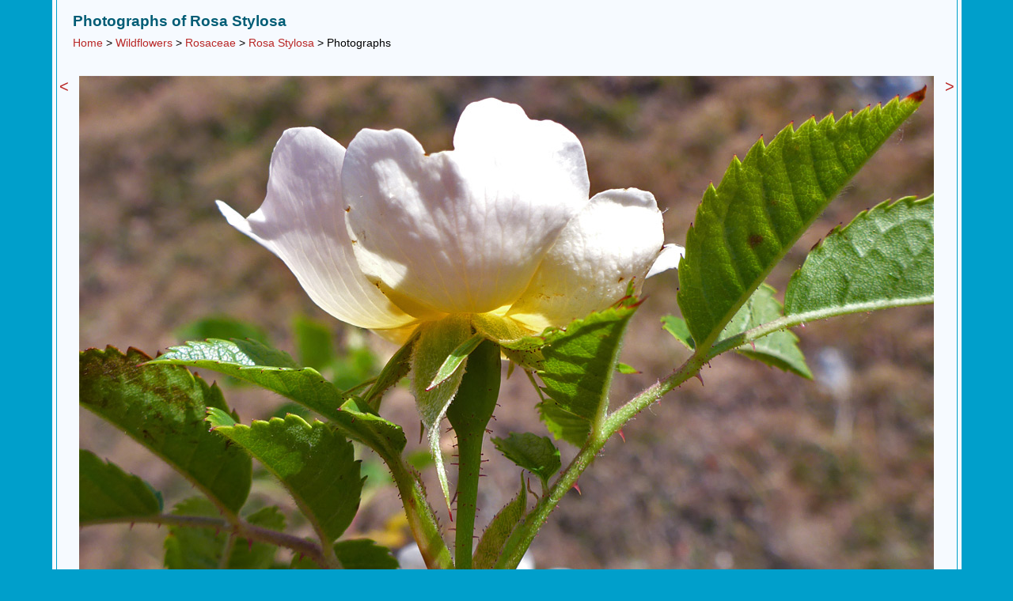

--- FILE ---
content_type: text/html; charset=UTF-8
request_url: https://www.uksouthwest.net/wildflowers/rosaceae/rosa-stylosa2.html
body_size: 3892
content:
<!DOCTYPE html>
<html lang="en">
<head>
<title>Photographs of Rosa Stylosa, UK Wildflowers; Leaves and flowers</title>
<meta name="keywords" content="Photographs, Southwest UK, plants, rosaceae, wildflowers, white flowers, Leaves and flowers">
<meta name="author" content="UK Southwest"> 
<meta name="description" content="Photographs of rosaceae wildflowers. Leaves and flowers - rosa stylosa (short-styled field rose), Dolebury Warren, Somerset">
<link rel="canonical" href="https://www.uksouthwest.net/wildflowers/rosaceae/rosa-stylosa2.html">
<meta name="viewport" content="width=device-width, initial-scale=1">
<link rel="stylesheet" href="/css/uksw.css" type="text/css">
<link rel="stylesheet" media="(max-width:1153px)" href="/css/uksws.css"  type="text/css">
<link rel="stylesheet" media="(min-width:1154px)" href="/css/ukswl.css"  type="text/css">
<script >
� window.___gcfg = {
� � lang: 'en-GB',
� � parsetags: 'onload'
� };
</script>
<script async src="https://www.googletagmanager.com/gtag/js?id=UA-339679-3"></script>
<script>
  window.dataLayer = window.dataLayer || [];
  function gtag(){dataLayer.push(arguments);}
  gtag('js', new Date());

  gtag('config', 'UA-339679-3');
</script></head>

<body><a name="top"></a>
<div align="center">
<div class="pmain"><div class="inner">
<div class="content"><div class="h1div"><h1>Photographs of Rosa Stylosa</h1><br><div class="subnav"><a href="/" class="phototour">Home</a> &gt; <a href="/wildflowers/" class="phototour">Wildflowers</a> &gt; <a href="./" class="phototour">Rosaceae</a> &gt;  <a href="rosa-stylosa.html">Rosa Stylosa</a> &gt; Photographs</div></div><br clear="all"></div>
<br>
<table class="photo">
<tr>
<td class="photo1" valign="top"><a href="rosa-stylosa1.html" class="nextprevious" title="previous image">&lt;</a></td>
<td class="photo2"><a href="rosa-stylosa3.html" title="click for next image"><img src="/f1080/rosa-stylosa2.jpg" alt="Leaves and flowers" width="1080" height="810" border="0"></a><br>Leaves and flowers - rosa stylosa (short-styled field rose), Dolebury Warren, Somerset<br><div class="fblike"><div id="fb-root"></div><script src="https://connect.facebook.net/en_US/all.js#xfbml=1" async></script><fb:like href="https://www.uksouthwest.net/wildflowers/rosaceae/rosa-stylosa2.html" layout="button_count" show_faces="false" width="90" font="verdana"></fb:like></div>
<div class="twitter"><a href="https://twitter.com/share" class="twitter-share-button" data-url="https://www.uksouthwest.net/wildflowers/rosaceae/rosa-stylosa2.html" data-count="horizontal"></a><script type="text/javascript" src="https://platform.twitter.com/widgets.js" async></script></div></td>
<td class="photo3" valign="top"><a href="rosa-stylosa3.html" class="nextprevious" title="next image">&gt;</a></td>
</tr>
</table><br clear="all">
<script async src="//pagead2.googlesyndication.com/pagead/js/adsbygoogle.js"></script>
<!-- uksw -->
<ins class="adsbygoogle"
     style="display:block"
     data-ad-client="ca-pub-5021867887730729"
     data-ad-slot="1247257473"
     data-ad-format="auto"></ins>
<script>
(adsbygoogle = window.adsbygoogle || []).push({});
</script><br>
<div class="keywords"><b>Keywords</b>:  plants, rosaceae, wildflowers, white flowers, Rosaceae, Wildflowers, Rosa Stylosa<br></div>
<div class="line"></div>

<div class="copyright"><br><a href="/copyright.html" class="copyright" title="Copyright notice">All Contents &copy; Copyright UK Southwest</a> | <a href="/comments.html" class="copyright" title="Comments and questions">Comments</a> | <a href="/privacy-policy.html" class="copyright" title="Privacy policy">Privacy Policy</a> | <a href="/links.html" class="copyright" title="Links">Links</a> | <a href="/sitemap.html" class="copyright" title="Site map">Site Map</a>  | <a href="/" class="copyright" title="Home page">Home</a></div></div>
</div>
</div>

</body>
</html>
<!-- 12 June, 2020 -->

--- FILE ---
content_type: text/html; charset=utf-8
request_url: https://www.google.com/recaptcha/api2/aframe
body_size: 265
content:
<!DOCTYPE HTML><html><head><meta http-equiv="content-type" content="text/html; charset=UTF-8"></head><body><script nonce="BnToTsms1DXTtt0ZT1Y2VA">/** Anti-fraud and anti-abuse applications only. See google.com/recaptcha */ try{var clients={'sodar':'https://pagead2.googlesyndication.com/pagead/sodar?'};window.addEventListener("message",function(a){try{if(a.source===window.parent){var b=JSON.parse(a.data);var c=clients[b['id']];if(c){var d=document.createElement('img');d.src=c+b['params']+'&rc='+(localStorage.getItem("rc::a")?sessionStorage.getItem("rc::b"):"");window.document.body.appendChild(d);sessionStorage.setItem("rc::e",parseInt(sessionStorage.getItem("rc::e")||0)+1);localStorage.setItem("rc::h",'1766719385333');}}}catch(b){}});window.parent.postMessage("_grecaptcha_ready", "*");}catch(b){}</script></body></html>